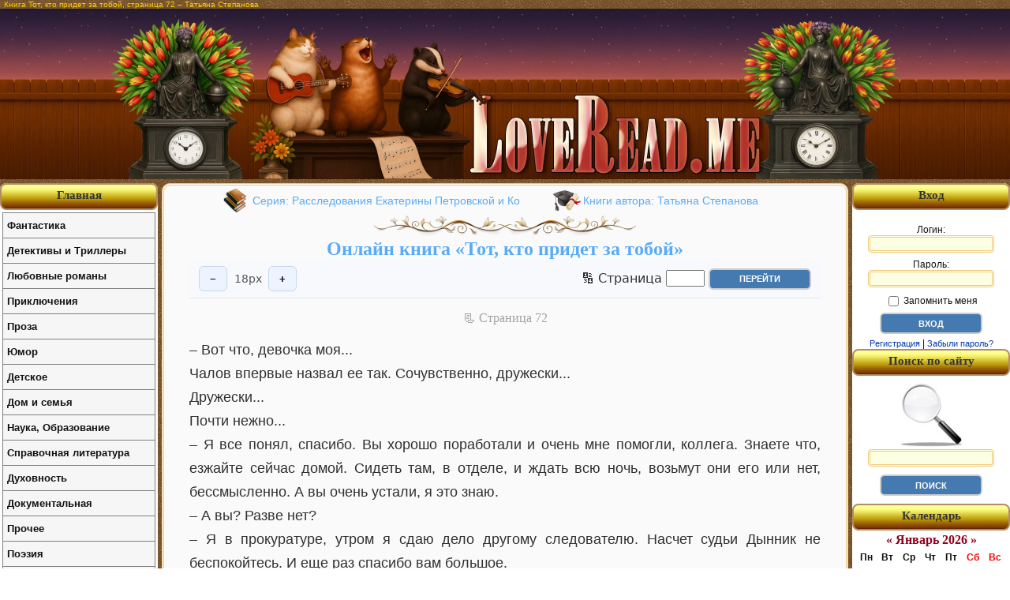

--- FILE ---
content_type: text/html; charset=utf-8
request_url: http://loveread.me/read_book.php?id=17759&p=72
body_size: 9306
content:
<!DOCTYPE HTML PUBLIC "-//W3C//DTD HTML 4.01//EN" "http://www.w3.org/TR/html4/strict.dtd">
<html>

<head>
	<title>Тот, кто придет за тобой – страница 72 | Татьяна Степанова | Читать онлайн на LoveRead.me</title>
	<meta name="description" content="Чтение книги «Тот, кто придет за тобой», страница 72. Автор: Татьяна Степанова. Онлайн бесплатно на LoveRead.me.">

	<meta http-equiv="Content-Type" content="text/html; charset=utf-8">

<link rel="stylesheet" href="style/main.css?v=36" type="text/css">

<link rel="canonical" href="https://loveread.ec/read_book.php?id=17759&p=72">
<script defer data-domain="loveread.ec" src="https://calc.loveread.ec/js/script.js"></script>


<style type="text/css">
    h1 {
        font-size: 10px;
    }
</style>
	<link rel="icon" type="image/svg+xml" href="/img/favicon/favicon.svg" sizes="any" />
<link rel="icon" type="image/x-icon" href="/img/favicon/favicon.ico" sizes="any" />
<link rel="apple-touch-icon" href="/img/favicon/apple-touch-icon.png" sizes="180x180" />
<meta name="apple-mobile-web-app-title" content="LoveRead" />
<link rel="manifest" href="/img/favicon/site.webmanifest" />

<link rel="icon" type="image/png" href="/img/favicon/favicon-96x96.png" sizes="96x96" />
	<link rel="stylesheet" href="style/read-book.css?v=13" type="text/css">
</head>

<body>

	<div id="container">

		<div id="main">
			<h1>Книга Тот, кто придет за тобой, страница 72 – Татьяна Степанова</h1>

			<div id="all">

				<div id="header">
	<div>
		<a href="https://loveread.me/" title="Читать книги онлайн бесплатно">
			<img src="img/header_center.webp" width="1000" height="216" style="width:1000px; height:216px;"
				srcset="img/header_center.webp 2x"
				alt="Бесплатная онлайн библиотека LoveRead.me" title="Бесплатная онлайн библиотека LoveRead.me">
		</a>
	</div>
</div>

				<div id="out">

					<div id="content">
						<div class="pageBook">
							
								<div class="textBook">

									<div class="series-authors-block">
										<span class="series-html"><a href="https://loveread.me/series-books.php?id=2428" title="Серия книг Расследования Екатерины Петровской и Ко">Серия: Расследования Екатерины Петровской и Ко</a></span>
										<span class="authors-html"><a href="https://loveread.me/books.php?id_author=811" title="Книги автора Татьяна Степанова">Книги автора: Татьяна Степанова</a></span>
									</div>
									<div class="floral_divider">
										<img src="img/floral_divider_gold.webp" width="334" height="25" style="width:334px; height:25px;"
											srcset="img/floral_divider_gold.webp 4x"
											alt="Бесплатная онлайн библиотека LoveRead.me"
											title="Бесплатная онлайн библиотека LoveRead.me">
									</div>

									<h2 class="h2-title">
										<a href="https://loveread.me/book-comments.php?book=17759"
											title="Онлайн книга Тот, кто придет за тобой">
											Онлайн книга «Тот, кто придет за тобой»
										</a>

									</h2>

									<div class="reader-toolbar" aria-label="Настройка шрифта">
										<button type="button" id="fsDec" aria-label="Уменьшить шрифт">−</button>
										<span id="fsValue" aria-live="polite"></span>
										<button type="button" id="fsInc" aria-label="Увеличить шрифт">+</button>

										<div class="form-go-to-page-top">
											<form action="/read_book.php?id=17759&p=72" method="post">
												<label for="page_top">🔢 Страница</label>
												<input name="page" id="page_top" type="text" size="4" maxlength="5">
												<input type="submit" value="Перейти" class="formButton">
											</form>
										</div>
									</div>

									<div class="number-page-book">📃 Cтраница 72</div>

									<table width="100%" cellpadding="0" cellspacing="0">
										<tr>
											<td class="read-book-text">
												<main id="readerContent" class="book-content">
													<p class=MsoNormal>– Вот что, девочка моя...</p>
<p class=MsoNormal>Чалов впервые назвал ее так. Сочувственно, дружески...</p>
<p class=MsoNormal>Дружески...</p>
<p class=MsoNormal>Почти нежно...</p>
<p class=MsoNormal>– Я все понял, спасибо. Вы хорошо поработали и очень мне помогли, коллега. Знаете что, езжайте сейчас домой. Сидеть там, в отделе, и ждать всю ночь, возьмут они его или нет, бессмысленно. А вы очень устали, я это знаю.</p>
<p class=MsoNormal>– А вы? Разве нет?</p>
<p class=MsoNormal>– Я в прокуратуре, утром я сдаю дело другому следователю. Насчет судьи Дынник не беспокойтесь. И еще раз спасибо вам большое.</p>
<p class=MsoNormal>– За что?</p>
<p class=MsoNormal>– За помощь. За отличную работу.</p>
<p class=MsoNormal>Катя смотрела на телефон. Дисплей погас.</p>
<p class=MsoNormal>– Поехали, – скомандовала она. – Вот у меня тут адрес записан. Метро «Академическая». Мы должны очутиться там как можно быстрее. А я сутки за рулем, если уж станет совсем невмоготу, смените меня, Женя.</p>
<p class=MsoNormal>– Сменю, – лейтенант Евгений Самойлов достал табельный пистолет и привычным жестом проверил магазин.</p>

<a name="gl_49"></a>
<div class="book-title">Глава 49

<br >ТОТ, КТО ПРИДЕТ ЗА ТОБОЙ</div>

<p class=MsoNormal>Больше всего Катя боялась непредвиденных помех, но они не возникли. Дорога в Москву из Ясногорска оказалась свободной, все после окончания работы спешили в область, за город, на дачи. И светофоры давали по трассе «зеленую волну», словно приготовляли к чему-то самому главному, что не терпит задержек и проволочек.</p>
<p class=MsoNormal>И адрес – улица и номер дома – возник справа, едва лишь они миновали станцию метро «Академическая». Кирпичный восьмиэтажный дом – четыре подъезда, двор, заставленный машинами.</p>
<p class=MsoNormal>И было даже не очень поздно – всего девять вечера. Катя закрыла машину – «смена за рулем» не понадобилась, всю дорогу она вела сама. Лейтенант Евгений Самойлов сидел рядом.</p>
<p class=MsoNormal>Дверь подъезда, домофон, номер квартиры...</p>
<p class=MsoNormal>– Кто? – женский голос в динамике.</p>
<p class=MsoNormal>– Светлана Сергеевна?</p>
<p class=MsoNormal>– Да, кто это?</p>
<p class=MsoNormal>– Капитан Петровская, ГУВД Московской области, нам надо срочно с вами поговорить.</p>
<p class=MsoNormal>Катя ждала вопросов, более того, препирательств у закрытой двери, но домофон «запел» – из квартиры открыли входную дверь подъезда и...</p>
<p class=MsoNormal>Когда лифт остановился на этаже, Катя увидела освещенный квадрат – в прихожей квартиры горел свет – и силуэт на пороге.</p>
<p class=MsoNormal>В какую-то секунду ей показалось, что они опоздали. Опоздали, несмотря на всю свою спешку и жажду...</p>
<p class=MsoNormal>Вот сейчас за силуэтом возникнет тень и...</p>
<p class=MsoNormal>– Удостоверение покажите, – властно попросила судья Дынник.</p>
<p class=MsoNormal>Катя достала удостоверение и показала – судья, вероятно, обладала дальнозоркостью. Невысокая женщина за пятьдесят с тщательно уложенными каштановыми волосами и поблекшим лицом.</p>
<p class=MsoNormal>– Проходите, – она пропустила их в прихожую. – Я знала, что... Вы по поводу убийства Ростислава Ведищева, ведь так? Я слышала в новостях. И поняла, что рано или поздно вы придете ко всем, с кем он был знаком.</p>
<p class=MsoNormal>– Их всех убили, – сказала Катя. – Не только Ведищева, но и всех участников того процесса четырнадцатилетней давности – свидетелей Ковнацкого и Полину Каротееву.</p>
<p class=MsoNormal>– Я не понимаю, о чем вы...</p>
<p class=MsoNormal>– Свидетелей, давших ложные показания против Виталия Прохорова, невиновного в убийстве Евгения Лазарева, которого вы приговорили к максимальному сроку лишения свободы.</p>
<p class=MsoNormal>– Я не понимаю, о чем идет речь!</p>
<p class=MsoNormal>– Вы прекрасно понимаете, о чем идет речь, – сухо отрезала Катя. – Но я не буду сейчас спорить с вами и добиваться каких-то признаний – нет времени. Понимаете – у вас нет времени ни на что. Они все мертвы: Гаврилов-убийца, наложивший на себя руки, и остальные – Виталий Прохоров, повесившийся после отказа в пересмотре дела, свидетели, ваш знакомый адвокат Ведищев, который вел этот процесс закулисно. Мы подняли то старое дело... И мы знаем, как все было на самом деле. И вы тоже это знаете. И я не стану сейчас лгать вам, что приехала спасти вашу жизнь. Честно говоря, – Катя смотрела на судью в отставке, на судью на пенсии, на судью, нарушившую свой долг, – меня бы это не волновало, если бы... если бы имелся иной способ поймать убийцу с поличным и потом доказать его вину в суде при наличии трех свидетелей – вас, меня и вот лейтенанта Самойлова.</p>
<p class=MsoNormal>– Да кому нужно нас всех убивать через столько лет?! – воскликнула судья, и... лицо ее покрылось алыми пятнами. Она поняла, что невольно проговорилась, выдала себя в том, что ни под каким видом, возможно, даже под пытками выдавать не собиралась.</p>
<p class=MsoNormal>Ради всей прожитой, оставшейся позади жизни «в суде», ради пенсии, ради сына, ради той проклятой квартиры.</p>
<p class=MsoNormal>– Возможно, ОН явится сюда к вам сегодня вечером. Мы останемся с вами и подождем. Если он попытается вас убить, мы его возьмем.</p>
<p class=MsoNormal>– Кто – он?</p>
<p class=MsoNormal>– Тот, кто выбрался из колодца, – сказала Катя. – Помните, в том деле имелся колодец... Детям в поселке рассказывали, что там обитает чудовище, никто его не видел, только те, кто умирал по его воле.</p>
<p class=MsoNormal>– Надо, чтобы вы, гражданка, все время находились в прихожей, когда впустите гостя, – сказал лейтенант Евгений Самойлов. – Я буду на кухне, тут как раз позиция удобная: когда он войдет, то окажется у меня на прицеле. А вы, капитан, идите в комнату, выйдете не сразу, когда раздастся звонок в дверь, позже. Подозреваемый, когда очутится в квартире, должен понять, что он и его жертва одни.</p>
<p class=MsoNormal>Судья Дынник от этих в общем-то простых, деловых и четких распоряжений лейтенанта изменилась в лице.</p>
<p class=MsoNormal>Катя тоже как-то... Задавать вопросы, расследовать, мчаться, «чтобы успеть», – это она могла, а вот выстраивать боевую операцию по захвату...</p>
<p class=MsoNormal>– Не бойтесь, – шепнула она судье уже совсем иным тоном, чисто по-женски, – если поможете нам взять его с поличным, это многое искупит. Не все, но весомую часть.</p>
<p class=MsoNormal>Да, было еще не так уж и поздно... Но сумерки за окном густели, в окнах соседних домов зажегся свет.</p>
<p class=MsoNormal>Судья Дынник сидела в кресле перед темным экраном телевизора, смотрела туда, в черный квадрат, словно что-то пыталась увидеть там, вспомнить.</p>
<p class=MsoNormal>Катя включила телевизор. Пусть все выглядит как обычно. Даже если это уже не кажется обычным, застывшим, замершим в немом ожидании развязки.</p>
<p class=MsoNormal>Судья Дынник смотрела «Новости культуры». Потом переключилась на первый канал, на «Что, где, когда?». Затем снова вернулась на «Культуру» – сцена из какого-то спектакля, посвященного памяти актера, недавно трагически, безвременно ушедшего...</p>
<p class=MsoNormal>Голоса в телевизоре жужжали, часы на кухне на холодильнике, казалось, тикали так громко, словно отмеряли какое-то лишь им ведомое число секунд, минут...</p>
<p class=MsoNormal>Приближая...</p>
<p class=MsoNormal>Приближая...</p>
<p class=MsoNormal>Догоняя...</p>
<p class=MsoNormal>Опережая...</p>
<p class=MsoNormal>Замедляясь на полном часовом ходу...</p>
<p class=MsoNormal>Выстраивая из прошедших минут мост туда, в прошлое...</p>												</main>
											</td>
										</tr>
									</table>

									<form class="form-go-to-page-bottom" action="/read_book.php?id=17759&p=72" method="post">
										<label for="page_bottom">🔢 Страница</label>
										<input name="page" id="page_bottom" type="text" size="4" maxlength="5">
										<input type="submit" value="Перейти" class="formButton">
									</form>

									<div class="navigation">
										<a href="https://loveread.me/read_book.php?id=17759&p=1" title="Страница - 1">1</a>…<a href="https://loveread.me/read_book.php?id=17759&p=70" title="Страница - 70">70</a><a href="https://loveread.me/read_book.php?id=17759&p=71" title="Страница - 71">71</a><span class="current">72</span><a href="https://loveread.me/read_book.php?id=17759&p=73" title="Страница - 73">73</a><a href="https://loveread.me/read_book.php?id=17759&p=74" title="Страница - 74">74</a><a href="https://loveread.me/read_book.php?id=17759&p=75" title="Страница - 75">75</a><a href="https://loveread.me/read_book.php?id=17759&p=76" title="Страница - 76">76</a>									</div>

									<div class="navigation-block-next-to-text">
										<a href="https://loveread.me/book-comments.php?book=17759" title="Книга Тот, кто придет за тобой" class="back-to-book">
											Вернуться к просмотру книги
										</a>

										
											<a href="https://loveread.me/contents.php?id=17759" title="Оглавление книги Тот, кто придет за тобой" class="go-to-contents">
												Перейти к Оглавлению
											</a>

										
																			</div>
									<div id="adskeeper-bottom" data-nosnippet>
										<div class="ad-label">Реклама</div>

										<div data-type="_mgwidget" data-widget-id="1829336" data-nosnippet></div>
										<script>
											(function(w, q) {
												w[q] = w[q] || [];
												w[q].push(["_mgc.load"])
											})(window, "_mgq");
										</script>
									</div>
								</div>
													</div>
					</div>

					
<div id="right-block">
			<div class="capUnit">
			<div>Вход</div>
		</div>

		<div id="enterSite">
			<form action="login.php" method="post" name="entry">
				<label for="login">Логин:<br>
					<input name="login" type="text" maxlength="50" value="" id="login">
				</label>

				<label for="password">Пароль:<br>
					<input name="password" type="password" maxlength="50" value="" id="password">
				</label>

				<label for="remember">
					<input name="remember" type="checkbox" value="yes" id="remember"> Запомнить меня
				</label>

				<input
					id="csrf_token"
					name="csrf_token"
					type="hidden"
					value="1600eb15d9fd3884b1d7ad4e8b6495383988882ededb8a674d221021fd936ae1">

				<input type="submit" name="submit_enter" value="Вход" class="formButton">
			</form>

			<div>
				<a href="https://loveread.me/registration.php" rel="nofollow">Регистрация</a> | <a href="https://loveread.me/reminder.php" rel="nofollow">Забыли пароль?</a>
			</div>
		</div>
	
	<div class="capUnit">
		<div>Поиск по сайту</div>
	</div>
	<div id="searchSite">
		<form action="search.php" method="post">
			<label for="search">
				<img src="img/find.jpg" alt="Поиск онлайн книг в библиотеке" title="Поиск онлайн книг в библиотеке">
			</label>
						<label for="search">
				<input type="text" name="srh" maxlength="90" id="search">
			</label>

			<input
				id="csrf_token"
				name="csrf_token"
				type="hidden"
				value="1600eb15d9fd3884b1d7ad4e8b6495383988882ededb8a674d221021fd936ae1">

			<input type="submit" value="Поиск" class="formButton">
		</form>
	</div>

	<div class="capUnit">
		<div>Календарь</div>
	</div>
	<div id="calendar-output"></div>
	<script type="text/javascript" src="js/calendar.js"></script>

	<div class="capUnit"></div>
	<div id="adskeeper-right" data-nosnippet>
		<div data-type="_mgwidget" data-widget-id="1829338" data-nosnippet></div>
		<script>
			(function(w, q) {
				w[q] = w[q] || [];
				w[q].push(["_mgc.load"])
			})(window, "_mgq");
		</script>
	</div>
</div>					
<div id="left-block">
	<div id="capUnit" class="capUnit">
		<div><strong><a href="https://loveread.me/" title="Читать Книги Онлайн Бесплатно">Главная</a></strong></div>
	</div>

	<ul class="leftMenu">
		<li><a href="genres.php?genres=1">Фантастика</a><ul class="g1"><li><a href="genre.php?genre=52">Альтернативная история</a></li><li><a href="genre.php?genre=140">Антиутопия</a></li><li><a href="genre.php?genre=3">Боевая фантастика</a></li><li><a href="genre.php?genre=132">Боевая фантастика и фэнтези</a></li><li><a href="genre.php?genre=134">Бояръ-аниме</a></li><li><a href="genre.php?genre=148">Бытовое фэнтези</a></li><li><a href="genre.php?genre=15">Героическая фантастика</a></li><li><a href="genre.php?genre=135">Героическая фантастика и фэнтези</a></li><li><a href="genre.php?genre=6">Городское фэнтези</a></li><li><a href="genre.php?genre=88">Готический роман</a></li><li><a href="genre.php?genre=61">Детективная фантастика</a></li><li><a href="genre.php?genre=157">Дорама</a></li><li><a href="genre.php?genre=141">Зарубежная фантастика и фэнтези</a></li><li><a href="genre.php?genre=90">Ироническая фантастика</a></li><li><a href="genre.php?genre=106">Ироническое фэнтези</a></li><li><a href="genre.php?genre=154">Историческое фэнтези</a></li><li><a href="genre.php?genre=58">Киберпанк</a></li><li><a href="genre.php?genre=49">Космическая фантастика</a></li><li><a href="genre.php?genre=91">Космоопера</a></li><li><a href="genre.php?genre=70">ЛитРПГ</a></li><li><a href="genre.php?genre=14">Любовная фантастика</a></li><li><a href="genre.php?genre=149">Магическая академия</a></li><li><a href="genre.php?genre=57">Мистика</a></li><li><a href="genre.php?genre=1">Научная фантастика</a></li><li><a href="genre.php?genre=93">Попаданцы</a></li><li><a href="genre.php?genre=37">Постапокалипсис</a></li><li><a href="genre.php?genre=150">Приключенческое фэнтези</a></li><li><a href="genre.php?genre=155">Российское фэнтези</a></li><li><a href="genre.php?genre=130">Сказочная фантастика</a></li><li><a href="genre.php?genre=156">Славянское фэнтези</a></li><li><a href="genre.php?genre=54">Социальная фантастика</a></li><li><a href="genre.php?genre=144">Социально-психологическая фантастика</a></li><li><a href="genre.php?genre=104">Стимпанк</a></li><li><a href="genre.php?genre=105">Технофэнтези</a></li><li><a href="genre.php?genre=4">Ужасы</a></li><li><a href="genre.php?genre=146">Фантастика</a></li><li><a href="genre.php?genre=83">Фантастика: прочее</a></li><li><a href="genre.php?genre=151">Фантастический детектив</a></li><li><a href="genre.php?genre=2">Фэнтези</a></li><li><a href="genre.php?genre=59">Эпическая фантастика</a></li><li><a href="genre.php?genre=153">Эпическая фантастика и фэнтези</a></li><li><a href="genre.php?genre=137">Юмористическая фантастика и фэнтези</a></li></ul></li><li><a href="genres.php?genres=5">Детективы и Триллеры</a><ul class="g5"><li><a href="genre.php?genre=139">Артефакт-детективы</a></li><li><a href="genre.php?genre=20">Боевик</a></li><li><a href="genre.php?genre=23">Дамский детективный роман</a></li><li><a href="genre.php?genre=138">Детективы</a></li><li><a href="genre.php?genre=22">Детективы: прочее</a></li><li><a href="genre.php?genre=46">Иронический детектив</a></li><li><a href="genre.php?genre=39">Исторический детектив</a></li><li><a href="genre.php?genre=30">Классический детектив</a></li><li><a href="genre.php?genre=35">Криминальный детектив</a></li><li><a href="genre.php?genre=34">Крутой детектив</a></li><li><a href="genre.php?genre=45">Любовные детективы</a></li><li><a href="genre.php?genre=65">Маньяки</a></li><li><a href="genre.php?genre=79">Медицинский триллер</a></li><li><a href="genre.php?genre=36">Политический детектив</a></li><li><a href="genre.php?genre=50">Полицейский детектив</a></li><li><a href="genre.php?genre=80">Техно триллер</a></li><li><a href="genre.php?genre=16">Триллер</a></li><li><a href="genre.php?genre=25">Шпионский детектив</a></li><li><a href="genre.php?genre=62">Юридический триллер</a></li></ul></li><li><a href="genres.php?genres=6">Любовные романы</a><ul class="g6"><li><a href="genre.php?genre=21">Исторические любовные романы</a></li><li><a href="genre.php?genre=19">Короткие любовные романы</a></li><li><a href="genre.php?genre=136">Любовное фэнтези, любовно-фантастические романы</a></li><li><a href="genre.php?genre=152">Любовные романы</a></li><li><a href="genre.php?genre=81">О любви</a></li><li><a href="genre.php?genre=142">Остросюжетные любовные романы</a></li><li><a href="genre.php?genre=17">Современные любовные романы</a></li><li><a href="genre.php?genre=66">Эротическая литература</a></li></ul></li><li><a href="genres.php?genres=4">Приключения</a><ul class="g4"><li><a href="genre.php?genre=125">Вестерн</a></li><li><a href="genre.php?genre=38">Исторические приключения</a></li><li><a href="genre.php?genre=55">Морские приключения</a></li><li><a href="genre.php?genre=112">Приключения про индейцев</a></li><li><a href="genre.php?genre=75">Приключения: прочее</a></li><li><a href="genre.php?genre=86">Путешествия и география</a></li></ul></li><li><a href="genres.php?genres=2">Проза</a><ul class="g2"><li><a href="genre.php?genre=92">Антисоветская литература</a></li><li><a href="genre.php?genre=32">Историческая проза</a></li><li><a href="genre.php?genre=26">Классическая проза</a></li><li><a href="genre.php?genre=78">Контркультура</a></li><li><a href="genre.php?genre=76">Магический реализм</a></li><li><a href="genre.php?genre=41">О войне</a></li><li><a href="genre.php?genre=143">Проза о войне</a></li><li><a href="genre.php?genre=120">Рассказ</a></li><li><a href="genre.php?genre=44">Русская классическая проза</a></li><li><a href="genre.php?genre=108">Семейная сага</a></li><li><a href="genre.php?genre=107">Семейный роман</a></li><li><a href="genre.php?genre=109">Сентиментальная проза</a></li><li><a href="genre.php?genre=31">Советская классическая проза</a></li><li><a href="genre.php?genre=18">Современная проза</a></li><li><a href="genre.php?genre=94">Феерия</a></li><li><a href="genre.php?genre=121">Эпистолярная проза</a></li></ul></li><li><a href="genres.php?genres=12">Юмор</a><ul class="g12"><li><a href="genre.php?genre=95">Юмор: прочее</a></li><li><a href="genre.php?genre=12">Юмористическая проза</a></li><li><a href="genre.php?genre=69">Юмористические стихи</a></li></ul></li><li><a href="genres.php?genres=8">Детское</a><ul class="g8"><li><a href="genre.php?genre=101">Детская литература: прочее</a></li><li><a href="genre.php?genre=53">Детская проза</a></li><li><a href="genre.php?genre=33">Детская проза: приключения</a></li><li><a href="genre.php?genre=42">Детская фантастика</a></li><li><a href="genre.php?genre=158">Детские детективы</a></li><li><a href="genre.php?genre=40">Детские остросюжетные</a></li><li><a href="genre.php?genre=118">Образовательная литература</a></li><li><a href="genre.php?genre=98">Подростковая литература</a></li><li><a href="genre.php?genre=13">Сказки</a></li></ul></li><li><a href="genres.php?genres=9">Дом и семья</a><ul class="g9"><li><a href="genre.php?genre=131">Домашние животные</a></li><li><a href="genre.php?genre=129">Домоводство</a></li><li><a href="genre.php?genre=27">Здоровье</a></li><li><a href="genre.php?genre=99">Кулинария</a></li><li><a href="genre.php?genre=85">Спорт</a></li><li><a href="genre.php?genre=43">Эротика, Секс</a></li></ul></li><li><a href="genres.php?genres=3">Наука, Образование</a><ul class="g3"><li><a href="genre.php?genre=48">Альтернативная медицина</a></li><li><a href="genre.php?genre=87">Биология</a></li><li><a href="genre.php?genre=72">Деловая литература</a></li><li><a href="genre.php?genre=7">История</a></li><li><a href="genre.php?genre=8">Культурология</a></li><li><a href="genre.php?genre=84">Литературоведение</a></li><li><a href="genre.php?genre=47">Медицина</a></li><li><a href="genre.php?genre=29">Научная литература: прочее</a></li><li><a href="genre.php?genre=60">Педагогика</a></li><li><a href="genre.php?genre=74">Политика</a></li><li><a href="genre.php?genre=28">Психология</a></li><li><a href="genre.php?genre=9">Религиоведение</a></li><li><a href="genre.php?genre=56">Философия</a></li><li><a href="genre.php?genre=116">Юриспруденция</a></li></ul></li><li><a href="genres.php?genres=10">Справочная литература</a><ul class="g10"><li><a href="genre.php?genre=110">Искусство и Дизайн</a></li><li><a href="genre.php?genre=124">Путеводители</a></li><li><a href="genre.php?genre=77">Руководства</a></li><li><a href="genre.php?genre=96">Энциклопедии</a></li></ul></li><li><a href="genres.php?genres=11">Духовность</a><ul class="g11"><li><a href="genre.php?genre=115">Католицизм</a></li><li><a href="genre.php?genre=123">Религиозная литература: прочее</a></li><li><a href="genre.php?genre=119">Религия</a></li><li><a href="genre.php?genre=71">Самосовершенствование</a></li><li><a href="genre.php?genre=117">Христианство</a></li><li><a href="genre.php?genre=10">Эзотерика</a></li></ul></li><li><a href="genres.php?genres=7">Документальная</a><ul class="g7"><li><a href="genre.php?genre=24">Биографии и Мемуары</a></li><li><a href="genre.php?genre=63">Документальная литература</a></li><li><a href="genre.php?genre=68">Критика</a></li><li><a href="genre.php?genre=111">Природа и животные</a></li><li><a href="genre.php?genre=67">Публицистика</a></li></ul></li><li><a href="genres.php?genres=13">Прочее</a><ul class="g13"><li><a href="genre.php?genre=147">Любительский перевод</a></li><li><a href="genre.php?genre=145">Приключения</a></li><li><a href="genre.php?genre=133">Самиздат, сетевая литература</a></li><li><a href="genre.php?genre=127">Фанфик</a></li></ul></li><li><a href="genres.php?genres=14">Поэзия</a><ul class="g14"><li><a href="genre.php?genre=102">Поэзия: прочее</a></li><li><a href="genre.php?genre=126">Эпическая поэзия</a></li></ul></li><li><a href="genres.php?genres=15">Драматургия</a><ul class="g15"><li><a href="genre.php?genre=128">Драма</a></li><li><a href="genre.php?genre=51">Драматургия: прочее</a></li><li><a href="genre.php?genre=103">Комедия</a></li><li><a href="genre.php?genre=82">Трагедия</a></li></ul></li><li><a href="genres.php?genres=16">Старинное</a><ul class="g16"><li><a href="genre.php?genre=73">Древневосточная литература</a></li><li><a href="genre.php?genre=122">Древнеевропейская литература</a></li><li><a href="genre.php?genre=11">Мифы. Легенды. Эпос</a></li></ul></li><li><a href="genres.php?genres=17">Деловая литература</a><ul class="g17"><li><a href="genre.php?genre=113">Маркетинг, PR, реклама</a></li><li><a href="genre.php?genre=64">О бизнесе популярно</a></li><li><a href="genre.php?genre=114">Ценные бумаги, инвестиции</a></li></ul></li><li><a href="genres.php?genres=18">Военное дело</a><ul class="g18"><li><a href="genre.php?genre=97">Военная история</a></li><li><a href="genre.php?genre=100">Военная техника и вооружение</a></li></ul></li>	</ul>

	<div class="capUnit"></div>
	<div id="adskeeper-left" data-nosnippet>
		<div data-type="_mgwidget" data-widget-id="1829337" data-nosnippet></div>
		<script>
			(function(w, q) {
				w[q] = w[q] || [];
				w[q].push(["_mgc.load"])
			})(window, "_mgq");
		</script>
	</div>
</div>				</div>
			</div>
		</div>
		<script src="js/reader-toolbar.js"></script>

		<div id="footer">
	<p>© LoveRead, 2009–2026 - электронная библиотека в которой можно
		<a href="https://loveread.me/" title="чтение онлайн книг"><strong>читать онлайн книги</strong></a>
		бесплатно. Все материалы взяты из открытых источников и представлены исключительно в ознакомительных целях.
		Все права на книги принадлежат их авторам и издательствам.
	</p>
</div>
	</div>

</body>

</html>